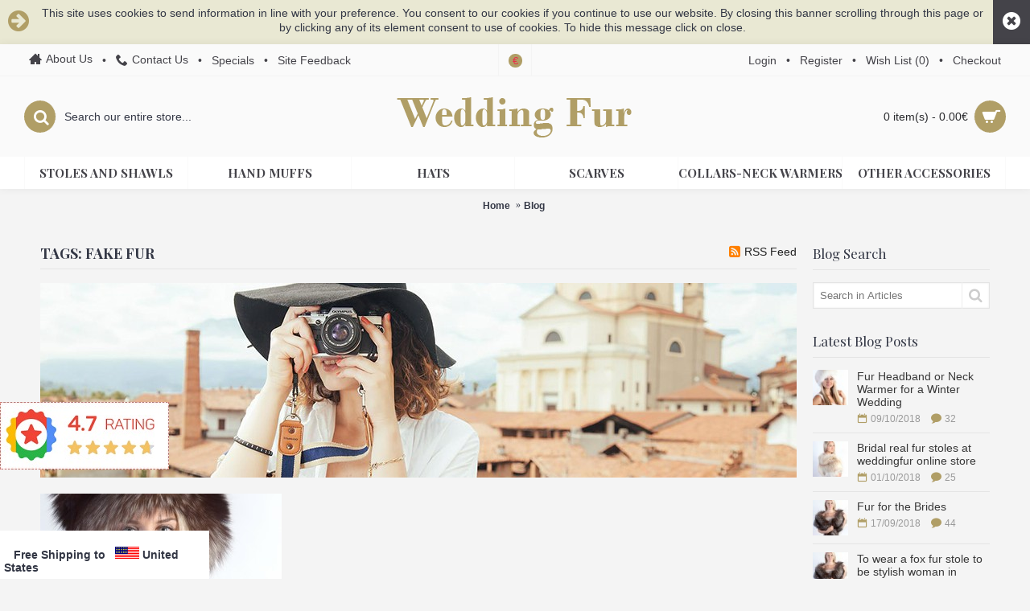

--- FILE ---
content_type: text/html; charset=utf-8
request_url: https://weddingfur.com/blog?journal_blog_tag=fake%20fur
body_size: 9746
content:
<!DOCTYPE html>
<html dir="ltr" lang="en" class="webkit chrome chrome131 mac journal-desktop is-guest skin-4 responsive-layout header-center header-center-sticky backface product-grid-second-image product-list-second-image journal-blog-page layout-15 route-journal2-blog oc2 one-column side-blocks-active" data-j2v="2.7.1">
<head>
<meta charset="UTF-8" />
<meta name="viewport" content="width=device-width, initial-scale=1, minimum-scale=1, maximum-scale=1, user-scalable=no">
<meta name="format-detection" content="telephone=no">
<!--[if IE]><meta http-equiv="X-UA-Compatible" content="IE=Edge,chrome=1"/><![endif]-->
<!--[if lt IE 9]><script src="//ie7-js.googlecode.com/svn/version/2.1(beta4)/IE9.js"></script><![endif]-->
<title>Blog</title>
<base href="https://weddingfur.com/" />
<meta name="title" content="Blog | Weddingfur.com" />
<meta name="description" content="Weddingfur.com  online shop offers the best selection of wedding fur accessories. On our website you can find a blog page about winter weddings fur and bridal real fur accessories." />
<meta name="keywords" content="blog about winter weddings and bridal fur accessories" />
<meta property="og:title" content="Wedding Fur" />
<meta property="og:site_name" content="Wedding Fur" />
<meta property="og:url" content="https://weddingfur.com/blog?journal_blog_tag=fake%20fur" />
<meta property="og:description" content="Real Fur Accessories at Weddingfur.com. Luxury Fur Accessories for Winter Wedding.  Bridal Fur Shawls &amp; Stoles, Handmade Fur Hats &amp; Scarves, Stylish Fur Collars &amp; Headbands, Hand Muffs &amp; Bags...." />
<meta property="og:type" content="website" />
<meta property="og:image" content="https://weddingfur.com/image/cache/logo2-600x315.png" />
<meta property="og:image:width" content="600" />
<meta property="og:image:height" content="315" />
<meta property="twitter:card" content="summary" />
<meta property="twitter:title" content="Wedding Fur" />
<meta property="twitter:description" content="Real Fur Accessories at Weddingfur.com. Luxury Fur Accessories for Winter Wedding.  Bridal Fur Shawls &amp; Stoles, Handmade Fur Hats &amp; Scarves, Stylish Fur Collars &amp; Headbands, Hand Muffs &amp; Bags...." />
<meta property="twitter:image" content="https://weddingfur.com/image/cache/logo2-200x200.png" />
<meta property="twitter:image:width" content="200" />
<meta property="twitter:image:height" content="200" />
<link rel="alternate" type="application/rss+xml" title="RSS" href="https://weddingfur.com/index.php?route=journal2/blog/feed" />
<link href="https://weddingfur.com/image/ICON WEDDINGFUR.png" rel="icon" />
<link rel="stylesheet" href="//fonts.googleapis.com/css?family=Playfair+Display:regular,700%7CAbril+Fatface:regular%7CRoboto+Slab:regular&amp;subset=latin"/>
<link rel="stylesheet" href="https://weddingfur.com/catalog/view/theme/journal2/css/j-strap.css?j2v=2.7.1"/>
<link rel="stylesheet" href="https://weddingfur.com/catalog/view/javascript/font-awesome/css/font-awesome.min.css?j2v=2.7.1"/>
<link rel="stylesheet" href="https://weddingfur.com/catalog/view/theme/journal2/lib/jquery.ui/jquery-ui-slider.min.css?j2v=2.7.1"/>
<link rel="stylesheet" href="https://weddingfur.com/catalog/view/theme/journal2/lib/owl-carousel/owl.carousel.css?j2v=2.7.1"/>
<link rel="stylesheet" href="https://weddingfur.com/catalog/view/theme/journal2/lib/owl-carousel/owl.transitions.css?j2v=2.7.1"/>
<link rel="stylesheet" href="https://weddingfur.com/catalog/view/theme/journal2/lib/magnific-popup/magnific-popup.css?j2v=2.7.1"/>
<link rel="stylesheet" href="https://weddingfur.com/catalog/view/theme/default/stylesheet/cinewsletter.css?j2v=2.7.1"/>
<link rel="stylesheet" href="https://weddingfur.com/catalog/view/theme/journal2/css/hint.min.css?j2v=2.7.1"/>
<link rel="stylesheet" href="https://weddingfur.com/catalog/view/theme/journal2/css/journal.css?j2v=2.7.1"/>
<link rel="stylesheet" href="https://weddingfur.com/catalog/view/theme/journal2/css/features.css?j2v=2.7.1"/>
<link rel="stylesheet" href="https://weddingfur.com/catalog/view/theme/journal2/css/header.css?j2v=2.7.1"/>
<link rel="stylesheet" href="https://weddingfur.com/catalog/view/theme/journal2/css/module.css?j2v=2.7.1"/>
<link rel="stylesheet" href="https://weddingfur.com/catalog/view/theme/journal2/css/pages.css?j2v=2.7.1"/>
<link rel="stylesheet" href="https://weddingfur.com/catalog/view/theme/journal2/css/account.css?j2v=2.7.1"/>
<link rel="stylesheet" href="https://weddingfur.com/catalog/view/theme/journal2/css/blog-manager.css?j2v=2.7.1"/>
<link rel="stylesheet" href="https://weddingfur.com/catalog/view/theme/journal2/css/side-column.css?j2v=2.7.1"/>
<link rel="stylesheet" href="https://weddingfur.com/catalog/view/theme/journal2/css/product.css?j2v=2.7.1"/>
<link rel="stylesheet" href="https://weddingfur.com/catalog/view/theme/journal2/css/category.css?j2v=2.7.1"/>
<link rel="stylesheet" href="https://weddingfur.com/catalog/view/theme/journal2/css/footer.css?j2v=2.7.1"/>
<link rel="stylesheet" href="https://weddingfur.com/catalog/view/theme/journal2/css/icons.css?j2v=2.7.1"/>
<link rel="stylesheet" href="https://weddingfur.com/catalog/view/theme/journal2/css/responsive.css?j2v=2.7.1"/>
<link rel="stylesheet" href="index.php?route=journal2/assets/css&amp;j2v=2.7.1" />
<script type="text/javascript" src="https://weddingfur.com/catalog/view/javascript/jquery/jquery-2.1.1.min.js?j2v=2.7.1"></script>
<script type="text/javascript" src="https://weddingfur.com/catalog/view/javascript/bootstrap/js/bootstrap.min.js?j2v=2.7.1"></script>
<script type="text/javascript" src="https://weddingfur.com/catalog/view/theme/journal2/lib/jquery/jquery-migrate-1.2.1.min.js?j2v=2.7.1"></script>
<script type="text/javascript" src="https://weddingfur.com/catalog/view/theme/journal2/lib/jquery.ui/jquery-ui-slider.min.js?j2v=2.7.1"></script>
<script type="text/javascript" src="https://weddingfur.com/catalog/view/javascript/common.js?j2v=2.7.1"></script>
<script type="text/javascript" src="https://weddingfur.com/catalog/view/javascript/jquery/jquery.total-storage.min.js?j2v=2.7.1"></script>
<script type="text/javascript" src="https://weddingfur.com/catalog/view/theme/journal2/lib/jquery.tabs/tabs.js?j2v=2.7.1"></script>
<script type="text/javascript" src="https://weddingfur.com/catalog/view/theme/journal2/lib/owl-carousel/owl.carousel.js?j2v=2.7.1"></script>
<script type="text/javascript" src="https://weddingfur.com/catalog/view/theme/journal2/lib/magnific-popup/jquery.magnific-popup.min.js?j2v=2.7.1"></script>
<script type="text/javascript" src="https://weddingfur.com/catalog/view/theme/journal2/lib/actual/jquery.actual.min.js?j2v=2.7.1"></script>
<script type="text/javascript" src="https://weddingfur.com/catalog/view/theme/journal2/lib/countdown/jquery.countdown.js?j2v=2.7.1"></script>
<script type="text/javascript" src="https://weddingfur.com/catalog/view/theme/journal2/lib/image-zoom/jquery.imagezoom.min.js?j2v=2.7.1"></script>
<script type="text/javascript" src="https://weddingfur.com/catalog/view/theme/journal2/lib/lazy/jquery.lazy.1.6.min.js?j2v=2.7.1"></script>
<script type="text/javascript" src="https://weddingfur.com/catalog/view/theme/journal2/lib/jqueryc/jqueryc.js?j2v=2.7.1"></script>
<script type="text/javascript" src="https://weddingfur.com/catalog/view/theme/journal2/js/journal.js?j2v=2.7.1"></script>
<!--[if (gte IE 6)&(lte IE 8)]><script src="catalog/view/theme/journal2/lib/selectivizr/selectivizr.min.js"></script><![endif]-->
<script>
  (function(i,s,o,g,r,a,m){i['GoogleAnalyticsObject']=r;i[r]=i[r]||function(){
  (i[r].q=i[r].q||[]).push(arguments)},i[r].l=1*new Date();a=s.createElement(o),
  m=s.getElementsByTagName(o)[0];a.async=1;a.src=g;m.parentNode.insertBefore(a,m)
  })(window,document,'script','https://www.google-analytics.com/analytics.js','ga');

  ga('create', 'UA-81246496-1', 'auto');
  ga('send', 'pageview');

</script>
 

<!--Start of Tawk.to Script-->
<script type="text/javascript">
var Tawk_API=Tawk_API||{}, Tawk_LoadStart=new Date();
(function(){
var s1=document.createElement("script"),s0=document.getElementsByTagName("script")[0];
s1.async=true;
s1.src='https://embed.tawk.to/5d40872be5ae967ef80d8e7f/default';
s1.charset='UTF-8';
s1.setAttribute('crossorigin','*');
s0.parentNode.insertBefore(s1,s0);
})();
</script>
<!--End of Tawk.to Script--><script>
        Journal.COUNTDOWN = {
        DAYS    : "Days",
        HOURS   : "Hours",
        MINUTES : "Min",
        SECONDS : "Sec"
    };
        Journal.NOTIFICATION_BUTTONS = '<div class="notification-buttons"><a class="button notification-cart" href="https://weddingfur.com/index.php?route=checkout/cart">View Cart</a><a class="button notification-checkout" href="https://weddingfur.com/checkout">Checkout</a></div>';
</script>

			<link rel="stylesheet" href="catalog/view/javascript/jquery.cluetip.css" type="text/css" />
			<script src="catalog/view/javascript/jquery.cluetip.js" type="text/javascript"></script>
			
			<script type="text/javascript">
				$(document).ready(function() {
				$('a.title').cluetip({splitTitle: '|'});
				  $('ol.rounded a:eq(0)').cluetip({splitTitle: '|', dropShadow: false, cluetipClass: 'rounded', showtitle: false});
				  $('ol.rounded a:eq(1)').cluetip({cluetipClass: 'rounded', dropShadow: false, showtitle: false, positionBy: 'mouse'});
				  $('ol.rounded a:eq(2)').cluetip({cluetipClass: 'rounded', dropShadow: false, showtitle: false, positionBy: 'bottomTop', topOffset: 70});
				  $('ol.rounded a:eq(3)').cluetip({cluetipClass: 'rounded', dropShadow: false, sticky: true, ajaxCache: false, arrows: true});
				  $('ol.rounded a:eq(4)').cluetip({cluetipClass: 'rounded', dropShadow: false});  
				});
			</script>
			
</head>
<body>

		
<div style="position:fixed;background-color:white;bottom: 0px;z-index:111;left: 0;width: 250px; height: 20px; padding: 20px 5px;opacity:1;">
<b>&nbsp;&nbsp; Free Shipping to &nbsp;&nbsp;<img src=track/flags/US.gif width=30 height=15>&nbsp;United States&nbsp;&nbsp;</b> </div>
			
<!--[if lt IE 9]>
<div class="old-browser">You are using an old browser. Please <a href="https://windows.microsoft.com/en-us/internet-explorer/download-ie">upgrade to a newer version</a> or <a href="https://browsehappy.com/">try a different browser</a>.</div>
<![endif]-->
<div class="header-notice center-notice  floated-icon fullwidth-notice" id="journal-header-notice-511022454" style="background-color: rgb(233, 232, 211)">
        <i style="margin-right: 5px; color: rgb(176, 158, 102); font-size: 30px" data-icon="&#xe094;"></i>    
    <span class="notice-text">This site uses cookies to send information in line with your preference. You consent to our cookies if you continue to use our website. By closing this banner scrolling through this page or by clicking any of its element consent to use of cookies. To hide this message click on close.</span>

    
        <button class="close-notice button x-icon"></button>
    
    <script>
        $('#journal-header-notice-511022454 .close-notice').click(function () {
            $('#journal-header-notice-511022454').slideUp();
                        $.cookie('header_notice-sjrkbbakyb9', true, {
                expires: 365
            });
                    });

            </script>
</div><header class="journal-header-center nolang">

    <div class="journal-top-header j-min z-1"></div>
    <div class="journal-menu-bg j-min z-0"> </div>
    <div class="journal-center-bg j-100 z-0"> </div>

    <div id="header" class="journal-header row z-2">

        <div class="journal-links j-min xs-100 sm-100 md-45 lg-45 xl-45">
            <div class="links j-min">
                <a href="https://weddingfur.com/about_us"  class="text-only"><i style="margin-right: 5px; font-size: 16px" data-icon="&#xe14f;"></i><span class="top-menu-link">About Us</span></a>
<span  class="no-link">&bull;</span>
<a href="https://weddingfur.com/contact"  class="text-only"><i style="margin-right: 5px; font-size: 15px" data-icon="&#xe6a3;"></i><span class="top-menu-link">Contact Us</span></a>
<span  class="no-link">&bull;</span>
<a href="https://weddingfur.com/special" ><span class="top-menu-link">Specials</span></a>
<span  class="no-link">&bull;</span>
<a href="javascript:Journal.openPopup('235')" ><span class="top-menu-link">Site Feedback</span></a>            </div>
        </div>

        <div class="journal-currency j-min xs-5 sm-5 md-10 lg-10 xl-10">
            <form action="https://weddingfur.com/index.php?route=common/currency/currency" method="post" enctype="multipart/form-data">
    <div id="currency">
        <div class="btn-group">
            <button class="dropdown-toggle" type="button" data-hover="dropdown">
                <span class='currency-symbol'>€</span> <span class="caret"></span>
            </button>
            <ul class="dropdown-menu">
                                                                                    <li><a onclick="$(this).closest('form').find('input[name=\'code\']').val('GBP'); $(this).closest('form').submit();">£</a></li>
                                                                                                                                                                                                        <li><a onclick="$(this).closest('form').find('input[name=\'code\']').val('EUR'); $(this).closest('form').submit();">€</a></li>
                                                                                                                                                                                                        <li><a onclick="$(this).closest('form').find('input[name=\'code\']').val('USD'); $(this).closest('form').submit();">$</a></li>
                                                                                                                                                </ul>
        </div>
        <input type="hidden" name="code" value="" />
        <input type="hidden" name="redirect" value="https://weddingfur.com/blog?journal_blog_tag=fake%20fur" />
    </div>
</form>
        </div>

        <div class="journal-secondary j-min xs-100 sm-100 md-45 lg-45 xl-45">
            <div class="links j-min">
                <a href="https://weddingfur.com/login" ><span class="top-menu-link">Login</span></a>
<span  class="no-link">&bull;</span>
<a href="https://weddingfur.com/register" ><span class="top-menu-link">Register</span></a>
<span  class="no-link">&bull;</span>
<a href="https://weddingfur.com/wishlist"  class="wishlist-total"><span class="top-menu-link">Wish List (<span class="product-count">0</span>)</span></a>
<span  class="no-link">&bull;</span>
<a href="https://weddingfur.com/checkout" ><span class="top-menu-link">Checkout</span></a>            </div>
        </div>

                <div class="journal-search j-min xs-100 sm-50 md-30 lg-25 xl-25">
                        <div id="search" class="input-group j-min">
  <input type="text" name="search" value="" placeholder="Search our entire store..." autocomplete="off" class="form-control input-lg" />
  <div class="button-search"><button type="button"><i></i></button></div>
</div>                    </div>
        <div class="journal-logo j-100 xs-100 sm-100 md-40 lg-50 xl-50">
                        <div id="logo">
                <a href="https://weddingfur.com/">
                    <img src="https://weddingfur.com/image/cache/logo2-300x60.png" width="300" height="60" alt="Wedding Fur" title="Wedding Fur" />                </a>
            </div>
                    </div>
        
        
        <div class="journal-cart row j-min xs-100 sm-50 md-30 lg-25 xl-25">
            <div id="cart" class="btn-group btn-block">
  <button type="button" data-toggle="dropdown" class="btn btn-inverse btn-block btn-lg dropdown-toggle heading"><a><span id="cart-total" data-loading-text="Loading...&nbsp;&nbsp;">0 item(s) - 0.00€</span> <i></i></a></button>
  <div class="content">
    <ul class="cart-wrapper">
        <li>
      <p class="text-center empty">Your shopping cart is empty!</p>
    </li>
        </ul>
  </div>
</div>
        </div>

        <div class="journal-menu j-min xs-100 sm-100 md-100 lg-100 xl-100">
            <div class="mobile-trigger">MENU</div>
<ul class="super-menu mobile-menu menu-table" style="table-layout: fixed">
        <li class="mega-menu-categories ">
                <a href="https://weddingfur.com/real-fur-shawls-and-stoles" ><span class="main-menu-text">STOLES AND SHAWLS</span></a>
                                                
        
        <span class="mobile-plus">+</span>
    </li>
        <li class="mega-menu-categories ">
                <a href="https://weddingfur.com/real-fur-hand-muffs" ><span class="main-menu-text">HAND MUFFS</span></a>
                                                
        
        <span class="mobile-plus">+</span>
    </li>
        <li class="mega-menu-categories ">
                <a href="https://weddingfur.com/real-fur-hats" ><span class="main-menu-text">HATS</span></a>
                                                
        
        <span class="mobile-plus">+</span>
    </li>
        <li class="mega-menu-categories ">
                <a href="https://weddingfur.com/real-fur-scarves" ><span class="main-menu-text">SCARVES</span></a>
                                                
        
        <span class="mobile-plus">+</span>
    </li>
        <li class="mega-menu-categories ">
                <a href="https://weddingfur.com/real-fur-collars-and-neck-warmers" ><span class="main-menu-text">COLLARS-NECK WARMERS</span></a>
                                                
        
        <span class="mobile-plus">+</span>
    </li>
        <li class="mega-menu-categories ">
                <a href="https://weddingfur.com/real-fur-accessories" ><span class="main-menu-text">OTHER ACCESSORIES</span></a>
                                                
        
        <span class="mobile-plus">+</span>
    </li>
    </ul>        </div>
                <script>
            if($(window).width() < 760){
            $('.journal-header-center .journal-links').before($('.journal-header-center .journal-language'));
            $('.journal-header-center .journal-logo').after($('.journal-header-center .journal-search'));
            }
        </script>
            </div>
</header>
<div class="extended-container"><div id="container" class="container j-container">
  <ul class="breadcrumb">
        <li><a href="https://weddingfur.com/">Home</a></li>
        <li><a href="https://weddingfur.com/blog">Blog</a></li>
      </ul>
<div id="column-right" class="col-sm-3 hidden-xs side-column  ">
    <div class="box side-blog blog-search" id="journal-blog-search-1085513615">
        <div class="box-heading">Blog Search</div>
        <div class="box-post">
       <div class="box-search">
           <input type="text" value="" placeholder="Search in Articles" />
           <a class="search-btn"></a>
       </div>
    </div>
</div>
<script>Journal.blogSearch($('#journal-blog-search-1085513615'), 'https://weddingfur.com/blog?journal_blog_search=');</script>    <div class="box side-blog side-posts" id="journal-blog-side-posts-1598323626">
    <div class="box-heading">Latest Blog Posts</div>
    <div class="box-post">
            <div class="side-post">
                        <a class="side-post-image" href="https://weddingfur.com/blog/Fur-Headband-or-Neck-Warmer-for-a-Winter-Wedding"><img src="https://weddingfur.com/image/cache/WEDDINGFUR FOTO/IMG_2077 PP-55x55.JPG" alt="Fur Headband or Neck Warmer for a Winter Wedding"/></a>
                        <div class="side-post-details">
                <a class="side-post-title" href="https://weddingfur.com/blog/Fur-Headband-or-Neck-Warmer-for-a-Winter-Wedding">Fur Headband or Neck Warmer for a Winter Wedding</a>
                <div class="comment-date">
                    <span class="p-date">09/10/2018</span>
                    <span class="p-comment">32</span>
                </div>
            </div>
        </div>
        <hr/>
            <div class="side-post">
                        <a class="side-post-image" href="https://weddingfur.com/blog/bridal-real-fur-stoles-at-weddingfur-online-store"><img src="https://weddingfur.com/image/cache/WEDDINGFUR FOTO/IMG_1998P-55x55.JPG" alt="Bridal real fur stoles at weddingfur online store"/></a>
                        <div class="side-post-details">
                <a class="side-post-title" href="https://weddingfur.com/blog/bridal-real-fur-stoles-at-weddingfur-online-store">Bridal real fur stoles at weddingfur online store</a>
                <div class="comment-date">
                    <span class="p-date">01/10/2018</span>
                    <span class="p-comment">25</span>
                </div>
            </div>
        </div>
        <hr/>
            <div class="side-post">
                        <a class="side-post-image" href="https://weddingfur.com/blog/fur-for-the-brides"><img src="https://weddingfur.com/image/cache/WEDDINGFUR FOTO/IMG_2008P-55x55.JPG" alt="Fur for the Brides"/></a>
                        <div class="side-post-details">
                <a class="side-post-title" href="https://weddingfur.com/blog/fur-for-the-brides">Fur for the Brides</a>
                <div class="comment-date">
                    <span class="p-date">17/09/2018</span>
                    <span class="p-comment">44</span>
                </div>
            </div>
        </div>
        <hr/>
            <div class="side-post">
                        <a class="side-post-image" href="https://weddingfur.com/blog/to-wear-a-fox-fur-stole-to-be-stylish-woman-in-winter"><img src="https://weddingfur.com/image/cache/WEDDINGFUR FOTO/IMG_2008P-55x55.JPG" alt="To wear a fox fur stole to be stylish woman in winter"/></a>
                        <div class="side-post-details">
                <a class="side-post-title" href="https://weddingfur.com/blog/to-wear-a-fox-fur-stole-to-be-stylish-woman-in-winter">To wear a fox fur stole to be stylish woman in winter</a>
                <div class="comment-date">
                    <span class="p-date">07/09/2018</span>
                    <span class="p-comment">25</span>
                </div>
            </div>
        </div>
        <hr/>
            <div class="side-post">
                        <a class="side-post-image" href="https://weddingfur.com/blog/do-you-need-a-fashionable-real-fur-stole"><img src="https://weddingfur.com/image/cache/WEDDINGFUR FOTO NEW/REX CHINCHILLA FUR STOLE 3-55x55.jpg" alt="Do you need a fashionable real fur stole?"/></a>
                        <div class="side-post-details">
                <a class="side-post-title" href="https://weddingfur.com/blog/do-you-need-a-fashionable-real-fur-stole">Do you need a fashionable real fur stole?</a>
                <div class="comment-date">
                    <span class="p-date">25/08/2018</span>
                    <span class="p-comment">25</span>
                </div>
            </div>
        </div>
        <hr/>
        </div>
</div>
    <div class="box side-blog side-posts blog-comments" id="journal-blog-comments-674348464">
    <div class="box-heading">Latest Comments</div>
    <div class="box-comment box-post">
            </div>
</div>    <div class="box side-blog side-posts side-blog-tags" id="journal-blog-tags-39428498">
    <div class="box-heading">Article Tags</div>
    <div class="box-tag box-post">
        <div>
                        <a href="https://weddingfur.com/blog?journal_blog_tag=fur%20shawls">fur shawls</a>
                        <a href="https://weddingfur.com/blog?journal_blog_tag=winter%20wedding%20fur">winter wedding fur</a>
                        <a href="https://weddingfur.com/blog?journal_blog_tag=wedding%20fur%20accessories">wedding fur accessories</a>
                        <a href="https://weddingfur.com/blog?journal_blog_tag=white%20fur%20accessories">white fur accessories</a>
                        <a href="https://weddingfur.com/blog?journal_blog_tag=fur%20stoles">fur stoles</a>
                        <a href="https://weddingfur.com/blog?journal_blog_tag=fox%20fur%20stole">fox fur stole</a>
                        <a href="https://weddingfur.com/blog?journal_blog_tag=rex%20white%20fur">rex white fur</a>
                        <a href="https://weddingfur.com/blog?journal_blog_tag=fur%20stole">fur stole</a>
                        <a href="https://weddingfur.com/blog?journal_blog_tag=fur%20shawl">fur shawl</a>
                        <a href="https://weddingfur.com/blog?journal_blog_tag=bridal%20fur%20hats">bridal fur hats</a>
                        <a href="https://weddingfur.com/blog?journal_blog_tag=fur%20types">fur types</a>
                        <a href="https://weddingfur.com/blog?journal_blog_tag=real%20fur">real fur</a>
                        <a href="https://weddingfur.com/blog?journal_blog_tag=fake%20fur">fake fur</a>
                        <a href="https://weddingfur.com/blog?journal_blog_tag=winter%20wedding%20wrap%20ideas">winter wedding wrap ideas</a>
                        <a href="https://weddingfur.com/blog?journal_blog_tag=wedding%20fur%20stoles%20and%20shawls">wedding fur stoles and shawls</a>
                        <a href="https://weddingfur.com/blog?journal_blog_tag=bridal%20real%20fur%20stoles">bridal real fur stoles</a>
                        <a href="https://weddingfur.com/blog?journal_blog_tag=real%20fur%20stoles">real fur stoles</a>
                        <a href="https://weddingfur.com/blog?journal_blog_tag=real%20fur%20shawls">real fur shawls</a>
                        <a href="https://weddingfur.com/blog?journal_blog_tag=real%20fur%20stoles.">real fur stoles.</a>
                        <a href="https://weddingfur.com/blog?journal_blog_tag=real%20fur%20accessories">real fur accessories</a>
                    </div>
    </div>
</div>    <div class="box side-blog blog-category" id="journal-blog-categories-1930477027">
    <div class="box-heading">Blog Categories</div>
    <div class="box-category box-post">
        <ul>
                        <li>
                <a href="https://weddingfur.com/blog/wedding-real-white-fur-accessories">Wedding white fur accessories</a>
            </li>
                        <li>
                <a href="https://weddingfur.com/blog/wedding-fur-accessories">Wedding fur accessories</a>
            </li>
                        <li>
                <a href="https://weddingfur.com/blog/bridal-real-fur-stoles">Bridal real fur stoles</a>
            </li>
                        <li>
                <a href="https://weddingfur.com/blog/wedding-real-white-fur-shawls-and-stoles">Wedding Fur Shalws & Stoles</a>
            </li>
                    </ul>
    </div>
</div>  </div>
<div id="content">
    <h1 class="heading-title">Tags: fake fur</h1><div style="max-width: 940px; max-height:242.70491803279px " class="nav-on-hover journal-simple-slider box ">
    <div id="journal-simple-slider-1984054634">
                                                        <div class="item">
                        <img width="940" height="242.70491803279" class="lazyOwl" data-src="https://weddingfur.com/image/cache/data/journal2/blog/blog-4-940x242.70491803279.jpg" alt=""/>
                    </div>
                                        </div>
    <script>
        (function () {
            var opts = $.parseJSON('{"slideSpeed":1000,"stopOnHover":true,"lazyLoad":true,"touchDrag":false,"navigation":false,"pagination":true,"transitionStyle":"fade","autoPlay":false}');
            opts.singleItem = true;
            opts.navigationText = false;
            jQuery('#journal-simple-slider-1984054634').owlCarousel(opts);
        })();
    </script>
</div>

        <a class="journal-blog-feed" href="https://weddingfur.com/index.php?route=journal2/blog/feed" target="_blank"><span class="feed-text">RSS Feed</span></a>
                <div class="posts main-posts blog-grid-view">
                <div class="xs-100 sm-50 md-50 lg-33 xl-33">
            <div class="post-wrapper">
                                <a class="post-image" href="https://weddingfur.com/blog/how-do-you-know-whats-true-and-whats-fake"><img src="https://weddingfur.com/image/cache/WEDDINGFUR FOTO/IMG_2100 PP-300x200.JPG" alt="How do you know what‘s true and what‘s fake?"/></a>
                                <div class="post-item-details">
                    <h2><a href="https://weddingfur.com/blog/how-do-you-know-whats-true-and-whats-fake">How do you know what‘s true and what‘s fake?</a></h2>
                    <div class="comment-date">
                        <span class="p-author">violeta</span>
                        <span class="p-date">24/07/2016</span>
                        <span class="p-comment">0</span>
                    </div>
                    <div class="post-text"><span>Here, we will touch upon some "technical stuff“. Vogue is a constant merry-go-round, but the need for quality remains unchanged. It is too bad you can...</span></div>
                    <a class="post-view-more button" href="https://weddingfur.com/blog/how-do-you-know-whats-true-and-whats-fake"><i class="post-button-left-icon"></i>Read More<i class="post-button-right-icon"></i></a>
                </div>
            </div>
        </div>
            </div>
            </div>
<script>
    Journal.equalHeight($(".posts .post-wrapper"), '.post-item-details h2 a');
    Journal.equalHeight($(".posts .post-wrapper"), '.post-text span');
</script>
</div>
</div>

			
<!--
* Ci Newsletter Starts
-->
<div class="footer-newsletter" id="footer-newsletter">
  <div id="container" class="container j-container">
    <div class="row">
      <div class="col-sm-12 text-center"> 
                <h3>Subscribe to our newsletter and get discount</h3>
                        <p class="text-center"><p>Stay up to date with news and promotions by signing up for our newsletter<br></p></p>
              </div>
    </div>
    <div class="row">
            <div class="col-sm-6 col-sm-offset-3 email-field">
        <div class="input-group">
          <input type="text" name="email" value="" class="form-control" placeholder="Enter your email address to subscribe" />
          <span class="input-group-btn">
            <button type="button" class="btn btn-success button" id="btn_footer_subscribe">Subscribe Us</button>
          </span>
        </div>
        <div class="notify"></div>
      </div>
    </div>
    
  </div>
<script type="text/javascript"><!--
$('#footer-newsletter #btn_footer_subscribe').click(function() {
  $.ajax({
    url: 'index.php?route=newsletter/footer/addSubscriber',
    dataType: 'json',
    data: $('#footer-newsletter input[name="name"], #footer-newsletter input[name="email"]'),
    type: 'post',
    beforeSend: function() {
      $('#footer-newsletter #btn_footer_subscribe').button('loading');
    },
    complete: function() {
      $('#footer-newsletter #btn_footer_subscribe').button('reset');
    },
    success: function(json) {
      $('#footer-newsletter .text-danger, #footer-newsletter .text-success, #footer-newsletter .alert').remove();

      if(json['warning']) {
        $('#footer-newsletter .notify').html('<div class="text-danger txt-danger"><i class="fa fa-exclamation-circle"></i> '+ json['warning'] +'<button type="button" class="close" onclick="$(\'.txt-danger\').remove();"> &times; </button></div>');
      }

      if(json['success']) {
        $('#footer-newsletter input[name="name"], #footer-newsletter input[name="email"]').val('');
        
        $('#footer-newsletter .notify').html('<div class="text-success txt-success"><i class="fa fa-check"></i> '+ json['success'] +'<button type="button" class="close" onclick="$(\'.txt-success\').remove();"> &times; </button></div>');
      }
    }
  });
});
//--></script>
<style>
.footer-newsletter {
    background: #262426;
  
    color: #ebebeb;
  }
</style>
</div><style>#container{background-color: inherit;}
#footer-newsletter button{background-color: rgb(176, 158, 102);}</style><!--
* Ci Newsletter Ends
-->
			
<footer class="boxed-footer">
    <div id="footer">
        <div class="row columns " style="background-repeat: repeat; background-position: center top; background-attachment: scroll">
        <div class="column  products xs-100 sm-50 md-50 lg-25 xl-25 ">
                <h3>Latest Products</h3>
                                <div class="product-grid-item xs-100 sm-50 md-50 lg-33 xl-25 display-icon block-button">
            <div class="product-wrapper">
                                <div class="image">
                    <a href="https://weddingfur.com/genuine-black-mink-fur-stole">
                        <img class="lazy" width="35" height="35" src="https://weddingfur.com/image/cache/data/journal2/transparent-35x35.png" data-src="https://weddingfur.com/image/cache/2 VISONI NERO 2025/_MG_0993-35x35.jpg" title="Black mink fur stole" alt="Black mink fur stole" />
                    </a>
                </div>
                                <div class="product-details">
                    <div class="name"><a href="https://weddingfur.com/genuine-black-mink-fur-stole">Black mink fur stole</a></div>
                                        <div class="price">
                                                <span class="price-old">1,190.00€</span> <span class="price-new">699.00€</span>
                                            </div>
                                                            <div class="rating">
                                                                        <span class="fa fa-stack"><i class="fa fa-star fa-stack-2x"></i><i class="fa fa-star-o fa-stack-2x"></i></span>
                                                                                                <span class="fa fa-stack"><i class="fa fa-star fa-stack-2x"></i><i class="fa fa-star-o fa-stack-2x"></i></span>
                                                                                                <span class="fa fa-stack"><i class="fa fa-star fa-stack-2x"></i><i class="fa fa-star-o fa-stack-2x"></i></span>
                                                                                                <span class="fa fa-stack"><i class="fa fa-star fa-stack-2x"></i><i class="fa fa-star-o fa-stack-2x"></i></span>
                                                                                                <span class="fa fa-stack"><i class="fa fa-star fa-stack-2x"></i><i class="fa fa-star-o fa-stack-2x"></i></span>
                                                                    </div>
                                    </div>
            </div>
        </div>
                <div class="product-grid-item xs-100 sm-50 md-50 lg-33 xl-25 display-icon block-button">
            <div class="product-wrapper">
                                <div class="image">
                    <a href="https://weddingfur.com/black-and-white-mink-fur-scarf">
                        <img class="lazy" width="35" height="35" src="https://weddingfur.com/image/cache/data/journal2/transparent-35x35.png" data-src="https://weddingfur.com/image/cache/2 VISONI NERO 2025/_MG_1004-35x35.jpg" title="Black and white mink fur scarf" alt="Black and white mink fur scarf" />
                    </a>
                </div>
                                <div class="product-details">
                    <div class="name"><a href="https://weddingfur.com/black-and-white-mink-fur-scarf">Black and white mink fur scarf</a></div>
                                        <div class="price">
                                                <span class="price-old">699.00€</span> <span class="price-new">249.00€</span>
                                            </div>
                                                            <div class="rating">
                                                                        <span class="fa fa-stack"><i class="fa fa-star fa-stack-2x"></i><i class="fa fa-star-o fa-stack-2x"></i></span>
                                                                                                <span class="fa fa-stack"><i class="fa fa-star fa-stack-2x"></i><i class="fa fa-star-o fa-stack-2x"></i></span>
                                                                                                <span class="fa fa-stack"><i class="fa fa-star fa-stack-2x"></i><i class="fa fa-star-o fa-stack-2x"></i></span>
                                                                                                <span class="fa fa-stack"><i class="fa fa-star fa-stack-2x"></i><i class="fa fa-star-o fa-stack-2x"></i></span>
                                                                                                <span class="fa fa-stack"><i class="fa fa-star fa-stack-2x"></i><i class="fa fa-star-o fa-stack-2x"></i></span>
                                                                    </div>
                                    </div>
            </div>
        </div>
                <div class="product-grid-item xs-100 sm-50 md-50 lg-33 xl-25 display-icon block-button">
            <div class="product-wrapper">
                                <div class="image">
                    <a href="https://weddingfur.com/natural-grey-fox-fur-collar-neck-warmer">
                        <img class="lazy" width="35" height="35" src="https://weddingfur.com/image/cache/data/journal2/transparent-35x35.png" data-src="https://weddingfur.com/image/cache/3 LARGE FOX COLLARS-NECK WARMER/IMG_1500-35x35.jpg" title="Grey fox fur collar – neck warmer" alt="Grey fox fur collar – neck warmer" />
                    </a>
                </div>
                                <div class="product-details">
                    <div class="name"><a href="https://weddingfur.com/natural-grey-fox-fur-collar-neck-warmer">Grey fox fur collar – neck warmer</a></div>
                                        <div class="price">
                                                <span class="price-old">499.00€</span> <span class="price-new">399.00€</span>
                                            </div>
                                                            <div class="rating">
                                                                        <span class="fa fa-stack"><i class="fa fa-star fa-stack-2x"></i><i class="fa fa-star-o fa-stack-2x"></i></span>
                                                                                                <span class="fa fa-stack"><i class="fa fa-star fa-stack-2x"></i><i class="fa fa-star-o fa-stack-2x"></i></span>
                                                                                                <span class="fa fa-stack"><i class="fa fa-star fa-stack-2x"></i><i class="fa fa-star-o fa-stack-2x"></i></span>
                                                                                                <span class="fa fa-stack"><i class="fa fa-star fa-stack-2x"></i><i class="fa fa-star-o fa-stack-2x"></i></span>
                                                                                                <span class="fa fa-stack"><i class="fa fa-star fa-stack-2x"></i><i class="fa fa-star-o fa-stack-2x"></i></span>
                                                                    </div>
                                    </div>
            </div>
        </div>
                <div class="product-grid-item xs-100 sm-50 md-50 lg-33 xl-25 display-icon block-button">
            <div class="product-wrapper">
                                <div class="image">
                    <a href="https://weddingfur.com/natural-silver-fox-fur-collar-neck-warmer-large">
                        <img class="lazy" width="35" height="35" src="https://weddingfur.com/image/cache/data/journal2/transparent-35x35.png" data-src="https://weddingfur.com/image/cache/3 LARGE FOX COLLARS-NECK WARMER/IMG_1491-35x35.jpg" title="Silver fox fur collar - neck warmer" alt="Silver fox fur collar - neck warmer" />
                    </a>
                </div>
                                <div class="product-details">
                    <div class="name"><a href="https://weddingfur.com/natural-silver-fox-fur-collar-neck-warmer-large">Silver fox fur collar - neck warmer</a></div>
                                        <div class="price">
                                                <span class="price-old">499.00€</span> <span class="price-new">299.00€</span>
                                            </div>
                                                            <div class="rating">
                                                                        <span class="fa fa-stack"><i class="fa fa-star fa-stack-2x"></i><i class="fa fa-star-o fa-stack-2x"></i></span>
                                                                                                <span class="fa fa-stack"><i class="fa fa-star fa-stack-2x"></i><i class="fa fa-star-o fa-stack-2x"></i></span>
                                                                                                <span class="fa fa-stack"><i class="fa fa-star fa-stack-2x"></i><i class="fa fa-star-o fa-stack-2x"></i></span>
                                                                                                <span class="fa fa-stack"><i class="fa fa-star fa-stack-2x"></i><i class="fa fa-star-o fa-stack-2x"></i></span>
                                                                                                <span class="fa fa-stack"><i class="fa fa-star fa-stack-2x"></i><i class="fa fa-star-o fa-stack-2x"></i></span>
                                                                    </div>
                                    </div>
            </div>
        </div>
                    </div>
        <div class="column  products xs-100 sm-50 md-50 lg-25 xl-25 ">
                <h3>Special Offers</h3>
                                <div class="product-grid-item xs-100 sm-50 md-50 lg-33 xl-25 display-icon block-button">
            <div class="product-wrapper">
                                <div class="image">
                    <a href="https://weddingfur.com/arctic-fire-fox-fur-stole">
                        <img class="lazy" width="35" height="35" src="https://weddingfur.com/image/cache/data/journal2/transparent-35x35.png" data-src="https://weddingfur.com/image/cache/IMG_1996P-35x35.JPG" title="Arctic Fire  Fox Fur Stole" alt="Arctic Fire  Fox Fur Stole" />
                    </a>
                </div>
                                <div class="product-details">
                    <div class="name"><a href="https://weddingfur.com/arctic-fire-fox-fur-stole">Arctic Fire  Fox Fur Stole</a></div>
                                        <div class="price">
                                                <span class="price-old">999.00€</span> <span class="price-new">799.00€</span>
                                            </div>
                                                            <div class="rating">
                                                                        <span class="fa fa-stack"><i class="fa fa-star fa-stack-2x"></i><i class="fa fa-star-o fa-stack-2x"></i></span>
                                                                                                <span class="fa fa-stack"><i class="fa fa-star fa-stack-2x"></i><i class="fa fa-star-o fa-stack-2x"></i></span>
                                                                                                <span class="fa fa-stack"><i class="fa fa-star fa-stack-2x"></i><i class="fa fa-star-o fa-stack-2x"></i></span>
                                                                                                <span class="fa fa-stack"><i class="fa fa-star fa-stack-2x"></i><i class="fa fa-star-o fa-stack-2x"></i></span>
                                                                                                <span class="fa fa-stack"><i class="fa fa-star fa-stack-2x"></i><i class="fa fa-star-o fa-stack-2x"></i></span>
                                                                    </div>
                                    </div>
            </div>
        </div>
                <div class="product-grid-item xs-100 sm-50 md-50 lg-33 xl-25 display-icon block-button">
            <div class="product-wrapper">
                                <div class="image">
                    <a href="https://weddingfur.com/black-and-white-mink-fur-scarf">
                        <img class="lazy" width="35" height="35" src="https://weddingfur.com/image/cache/data/journal2/transparent-35x35.png" data-src="https://weddingfur.com/image/cache/2 VISONI NERO 2025/_MG_1004-35x35.jpg" title="Black and white mink fur scarf" alt="Black and white mink fur scarf" />
                    </a>
                </div>
                                <div class="product-details">
                    <div class="name"><a href="https://weddingfur.com/black-and-white-mink-fur-scarf">Black and white mink fur scarf</a></div>
                                        <div class="price">
                                                <span class="price-old">699.00€</span> <span class="price-new">249.00€</span>
                                            </div>
                                                            <div class="rating">
                                                                        <span class="fa fa-stack"><i class="fa fa-star fa-stack-2x"></i><i class="fa fa-star-o fa-stack-2x"></i></span>
                                                                                                <span class="fa fa-stack"><i class="fa fa-star fa-stack-2x"></i><i class="fa fa-star-o fa-stack-2x"></i></span>
                                                                                                <span class="fa fa-stack"><i class="fa fa-star fa-stack-2x"></i><i class="fa fa-star-o fa-stack-2x"></i></span>
                                                                                                <span class="fa fa-stack"><i class="fa fa-star fa-stack-2x"></i><i class="fa fa-star-o fa-stack-2x"></i></span>
                                                                                                <span class="fa fa-stack"><i class="fa fa-star fa-stack-2x"></i><i class="fa fa-star-o fa-stack-2x"></i></span>
                                                                    </div>
                                    </div>
            </div>
        </div>
                <div class="product-grid-item xs-100 sm-50 md-50 lg-33 xl-25 display-icon block-button">
            <div class="product-wrapper">
                                <div class="image">
                    <a href="https://weddingfur.com/genuine-black-mink-fur-stole">
                        <img class="lazy" width="35" height="35" src="https://weddingfur.com/image/cache/data/journal2/transparent-35x35.png" data-src="https://weddingfur.com/image/cache/2 VISONI NERO 2025/_MG_0993-35x35.jpg" title="Black mink fur stole" alt="Black mink fur stole" />
                    </a>
                </div>
                                <div class="product-details">
                    <div class="name"><a href="https://weddingfur.com/genuine-black-mink-fur-stole">Black mink fur stole</a></div>
                                        <div class="price">
                                                <span class="price-old">1,190.00€</span> <span class="price-new">699.00€</span>
                                            </div>
                                                            <div class="rating">
                                                                        <span class="fa fa-stack"><i class="fa fa-star fa-stack-2x"></i><i class="fa fa-star-o fa-stack-2x"></i></span>
                                                                                                <span class="fa fa-stack"><i class="fa fa-star fa-stack-2x"></i><i class="fa fa-star-o fa-stack-2x"></i></span>
                                                                                                <span class="fa fa-stack"><i class="fa fa-star fa-stack-2x"></i><i class="fa fa-star-o fa-stack-2x"></i></span>
                                                                                                <span class="fa fa-stack"><i class="fa fa-star fa-stack-2x"></i><i class="fa fa-star-o fa-stack-2x"></i></span>
                                                                                                <span class="fa fa-stack"><i class="fa fa-star fa-stack-2x"></i><i class="fa fa-star-o fa-stack-2x"></i></span>
                                                                    </div>
                                    </div>
            </div>
        </div>
                <div class="product-grid-item xs-100 sm-50 md-50 lg-33 xl-25 display-icon block-button">
            <div class="product-wrapper">
                                <div class="image">
                    <a href="https://weddingfur.com/real-lynx-fur-stole">
                        <img class="lazy" width="35" height="35" src="https://weddingfur.com/image/cache/data/journal2/transparent-35x35.png" data-src="https://weddingfur.com/image/cache/WEDDINGFUR FOTO NEW/LYNX STOLE 1-35x35.jpg" title="Canadian Lynx Fur Stole" alt="Canadian Lynx Fur Stole" />
                    </a>
                </div>
                                <div class="product-details">
                    <div class="name"><a href="https://weddingfur.com/real-lynx-fur-stole">Canadian Lynx Fur Stole</a></div>
                                        <div class="price">
                                                <span class="price-old">1,499.00€</span> <span class="price-new">999.00€</span>
                                            </div>
                                                            <div class="rating">
                                                                        <span class="fa fa-stack"><i class="fa fa-star fa-stack-2x"></i><i class="fa fa-star-o fa-stack-2x"></i></span>
                                                                                                <span class="fa fa-stack"><i class="fa fa-star fa-stack-2x"></i><i class="fa fa-star-o fa-stack-2x"></i></span>
                                                                                                <span class="fa fa-stack"><i class="fa fa-star fa-stack-2x"></i><i class="fa fa-star-o fa-stack-2x"></i></span>
                                                                                                <span class="fa fa-stack"><i class="fa fa-star fa-stack-2x"></i><i class="fa fa-star-o fa-stack-2x"></i></span>
                                                                                                <span class="fa fa-stack"><i class="fa fa-star fa-stack-2x"></i><i class="fa fa-star-o fa-stack-2x"></i></span>
                                                                    </div>
                                    </div>
            </div>
        </div>
                    </div>
        <div class="column  posts xs-100 sm-50 md-50 lg-25 xl-25 ">
                <h3>Latest Blog Posts</h3>
                                <div class="footer-post">
                        <a class="footer-post-image" href="https://weddingfur.com/blog/Fur-Headband-or-Neck-Warmer-for-a-Winter-Wedding"><img src="https://weddingfur.com/image/cache/WEDDINGFUR FOTO/IMG_2077 PP-35x35.JPG" alt="Fur Headband or Neck Warmer for a Winter Wedding"/></a>
                        <div class="footer-post-details">
                <a class="footer-post-title" href="https://weddingfur.com/blog/Fur-Headband-or-Neck-Warmer-for-a-Winter-Wedding">Fur Headband or Neck Warmer for a Winter Wedding</a>
                <div class="comment-date">
                    <span class="p-date">09/10/2018</span>
                    <span class="p-comment">32</span>
                </div>
            </div>
        </div>
                <div class="footer-post">
                        <a class="footer-post-image" href="https://weddingfur.com/blog/bridal-real-fur-stoles-at-weddingfur-online-store"><img src="https://weddingfur.com/image/cache/WEDDINGFUR FOTO/IMG_1998P-35x35.JPG" alt="Bridal real fur stoles at weddingfur online store"/></a>
                        <div class="footer-post-details">
                <a class="footer-post-title" href="https://weddingfur.com/blog/bridal-real-fur-stoles-at-weddingfur-online-store">Bridal real fur stoles at weddingfur online store</a>
                <div class="comment-date">
                    <span class="p-date">01/10/2018</span>
                    <span class="p-comment">25</span>
                </div>
            </div>
        </div>
                <div class="footer-post">
                        <a class="footer-post-image" href="https://weddingfur.com/blog/fur-for-the-brides"><img src="https://weddingfur.com/image/cache/WEDDINGFUR FOTO/IMG_2008P-35x35.JPG" alt="Fur for the Brides"/></a>
                        <div class="footer-post-details">
                <a class="footer-post-title" href="https://weddingfur.com/blog/fur-for-the-brides">Fur for the Brides</a>
                <div class="comment-date">
                    <span class="p-date">17/09/2018</span>
                    <span class="p-comment">44</span>
                </div>
            </div>
        </div>
                <div class="footer-post">
                        <a class="footer-post-image" href="https://weddingfur.com/blog/to-wear-a-fox-fur-stole-to-be-stylish-woman-in-winter"><img src="https://weddingfur.com/image/cache/WEDDINGFUR FOTO/IMG_2008P-35x35.JPG" alt="To wear a fox fur stole to be stylish woman in winter"/></a>
                        <div class="footer-post-details">
                <a class="footer-post-title" href="https://weddingfur.com/blog/to-wear-a-fox-fur-stole-to-be-stylish-woman-in-winter">To wear a fox fur stole to be stylish woman in winter</a>
                <div class="comment-date">
                    <span class="p-date">07/09/2018</span>
                    <span class="p-comment">25</span>
                </div>
            </div>
        </div>
                    </div>
        <div class="column  posts xs-100 sm-50 md-50 lg-25 xl-25 ">
                <h3>Popular Blog Posts</h3>
                                <div class="footer-post">
                        <a class="footer-post-image" href="https://weddingfur.com/blog/Fur-Headband-or-Neck-Warmer-for-a-Winter-Wedding"><img src="https://weddingfur.com/image/cache/WEDDINGFUR FOTO/IMG_2077 PP-35x35.JPG" alt="Fur Headband or Neck Warmer for a Winter Wedding"/></a>
                        <div class="footer-post-details">
                <a class="footer-post-title" href="https://weddingfur.com/blog/Fur-Headband-or-Neck-Warmer-for-a-Winter-Wedding">Fur Headband or Neck Warmer for a Winter Wedding</a>
                <div class="comment-date">
                    <span class="p-date">09/10/2018</span>
                    <span class="p-comment">32</span>
                </div>
            </div>
        </div>
                <div class="footer-post">
                        <a class="footer-post-image" href="https://weddingfur.com/blog/enjoy-your-real-fur-shawl-a-long-time"><img src="https://weddingfur.com/image/cache/WEDDINGFUR FOTO/IMG_2008P-35x35.JPG" alt="Enjoy your real fur shawl a long time"/></a>
                        <div class="footer-post-details">
                <a class="footer-post-title" href="https://weddingfur.com/blog/enjoy-your-real-fur-shawl-a-long-time">Enjoy your real fur shawl a long time</a>
                <div class="comment-date">
                    <span class="p-date">30/08/2017</span>
                    <span class="p-comment">25</span>
                </div>
            </div>
        </div>
                <div class="footer-post">
                        <a class="footer-post-image" href="https://weddingfur.com/blog/bridal-real-fur-stoles-at-weddingfur-online-store"><img src="https://weddingfur.com/image/cache/WEDDINGFUR FOTO/IMG_1998P-35x35.JPG" alt="Bridal real fur stoles at weddingfur online store"/></a>
                        <div class="footer-post-details">
                <a class="footer-post-title" href="https://weddingfur.com/blog/bridal-real-fur-stoles-at-weddingfur-online-store">Bridal real fur stoles at weddingfur online store</a>
                <div class="comment-date">
                    <span class="p-date">01/10/2018</span>
                    <span class="p-comment">25</span>
                </div>
            </div>
        </div>
                <div class="footer-post">
                        <a class="footer-post-image" href="https://weddingfur.com/blog/to-wear-a-fox-fur-stole-to-be-stylish-woman-in-winter"><img src="https://weddingfur.com/image/cache/WEDDINGFUR FOTO/IMG_2008P-35x35.JPG" alt="To wear a fox fur stole to be stylish woman in winter"/></a>
                        <div class="footer-post-details">
                <a class="footer-post-title" href="https://weddingfur.com/blog/to-wear-a-fox-fur-stole-to-be-stylish-woman-in-winter">To wear a fox fur stole to be stylish woman in winter</a>
                <div class="comment-date">
                    <span class="p-date">07/09/2018</span>
                    <span class="p-comment">25</span>
                </div>
            </div>
        </div>
                    </div>
    </div>
<div class="row contacts" style="background-repeat: repeat; background-position: center top; background-attachment: scroll">
        <div class="contacts-left">
                                <span  class="hint--top" data-hint="Pinterest"><a target="_blank" href="https://it.pinterest.com/wedding_Fur/"><i style="margin-right: 5px; font-size: 16px" data-icon="&#xe0af;"></i><span class="contacts-text"></span></a></span>
                                        <span  class="hint--top" data-hint="Facebook"><a target="_blank" href="https://www.facebook.com/weddingfuraccessories/"><i style="margin-right: 5px; color: rgb(255, 255, 255); font-size: 18px" data-icon="&#xe683;"></i><span class="contacts-text"></span></a></span>
                                        <span  class="hint--top" data-hint="Twitter"><a target="_blank" href="https://twitter.com/Wedding_Fur"><i style="margin-right: 5px; color: rgb(255, 255, 255); font-size: 18px; top: 1px" data-icon="&#xe682;"></i><span class="contacts-text"></span></a></span>
                    </div>
            <div class="contacts-right">
                                <span  ><a  href="#"><i style="margin-right: 5px; color: rgb(255, 255, 255); font-size: 22px" data-icon="&#xe6a3;"></i><span class="contacts-text">0039.3313222961</span></a></span>
                                        <span  class="hint--top" data-hint="123 Fashion Ave. NY, 10010"><a target="_blank" href="#"><i style="margin-right: 5px; color: rgb(255, 255, 255); font-size: 22px" data-icon="&#xe61a;"></i><span class="contacts-text"></span></a></span>
                    </div>
    </div>
<div class="row columns " style="background-attachment: scroll; margin-bottom: 15px">
        <div class="column  text xs-100 sm-50 md-33 lg-20 xl-20 ">
                <h3>About Us</h3>
                        <div class="column-text-wrap">
                        <p>We are an Italian enterprise with long - lived traditions in tailoring and marketing fur. It all started from a small family business almost 60 years ago. We place the highest requirements upon our work. All our accessories are made from the highest quality fur that we purchase at the Milan Fur Show, or get it imported from Scandinavia.</p>        </div>
            </div>
        <div class="column  menu xs-100 sm-50 md-33 lg-20 xl-20 ">
                <h3>Information</h3>
                        <div class="column-menu-wrap">
        <ul>
                                    <li><a href="https://weddingfur.com/about_us"><i style="margin-right: 5px; color: rgb(176, 158, 102); font-size: 14px; top: -1px" data-icon="&#xe01b;"></i>About Us</a></li>
                                                <li><a href="https://weddingfur.com/shipping"><i style="margin-right: 5px; color: rgb(176, 158, 102); font-size: 14px; top: -1px" data-icon="&#xe060;"></i>Shipping</a></li>
                                                <li><a href="https://weddingfur.com/privacy-policy"><i style="margin-right: 5px; color: rgb(176, 158, 102); font-size: 14px; top: -1px" data-icon="&#xe684;"></i>Privacy Policy</a></li>
                                                <li><a href="https://weddingfur.com/payment-mode"><i style="margin-right: 5px; color: rgb(176, 158, 102); font-size: 14px; top: -1px" data-icon="&#xe0b2;"></i>Payment Mode</a></li>
                                                <li><a href="https://weddingfur.com/sitemap"><i style="margin-right: 5px; color: rgb(176, 158, 102); font-size: 14px; top: -1px" data-icon="&#xe61a;"></i>Site Map</a></li>
                                                <li><a href="https://weddingfur.com/returns-policy"><i style="margin-right: 5px; color: rgb(176, 158, 102); font-size: 14px; top: -1px" data-icon="&#xe64c;"></i>Returns Policy</a></li>
                                                <li><a href="https://weddingfur.com/frequently-asked-questions"><i style="margin-right: 5px; color: rgb(176, 158, 102); font-size: 16px" data-icon="&#xe62a;"></i>Frequently Asked Questions</a></li>
                                </ul>
        </div>
            </div>
        <div class="column  menu xs-100 sm-50 md-33 lg-20 xl-20 ">
                <h3>Customer Support</h3>
                        <div class="column-menu-wrap">
        <ul>
                                    <li><a href="https://weddingfur.com/contact" target="_blank">Contact Us</a></li>
                                                <li><a href="https://weddingfur.com/index.php?route=account/return/add" target="_blank">Returns</a></li>
                                                <li><a href="https://weddingfur.com/index.php?route=account/order" target="_blank">Order History</a></li>
                                                <li><a href="https://weddingfur.com/hat-sizing-chart" target="_blank">Hat Sizing Chart</a></li>
                                                <li><a href="https://weddingfur.com/product-care">Product Care</a></li>
                                </ul>
        </div>
            </div>
        <div class="column  menu xs-100 sm-50 md-33 lg-20 xl-20 no-title">
                        <div class="column-menu-wrap">
        <ul>
                    </ul>
        </div>
            </div>
        <div class="column  menu xs-100 sm-50 md-33 lg-20 xl-20 no-title">
                        <div class="column-menu-wrap">
        <ul>
                    </ul>
        </div>
            </div>
    </div>    </div>
    <div class="bottom-footer fullwidth-bar">
        <div class="">
                        <div class="copyright">Copyright © 2025, Wedding Fur, All Rights Reserved.</div>
                                    <div class="payments">
                                                <img src="https://weddingfur.com/image/cache/data/journal2/transparent-356x230.png" class="lazy" data-src="https://weddingfur.com/image/cache/free-shipping-worldwide2-257x60.gif" alt="Free Shipping Worldwide" width="257" height="60" />
                                                                <img src="https://weddingfur.com/image/cache/data/journal2/transparent-356x230.png" class="lazy" data-src="https://weddingfur.com/image/cache/data/journal2/cards/visa-51x32.png" alt="Visa" width="51" height="32" />
                                                                <img src="https://weddingfur.com/image/cache/data/journal2/transparent-356x230.png" class="lazy" data-src="https://weddingfur.com/image/cache/data/journal2/cards/mc-51x32.png" alt="MasterCard" width="51" height="32" />
                                                                <img src="https://weddingfur.com/image/cache/data/journal2/transparent-356x230.png" class="lazy" data-src="https://weddingfur.com/image/cache/american express 2-280x170.jpg" alt="American Express" width="280" height="170" />
                                                                <img src="https://weddingfur.com/image/cache/data/journal2/transparent-356x230.png" class="lazy" data-src="https://weddingfur.com/image/cache/data/journal2/cards/pp-51x32.png" alt="PayPal" width="51" height="32" />
                                                                <img src="https://weddingfur.com/image/cache/data/journal2/transparent-356x230.png" class="lazy" data-src="https://weddingfur.com/image/cache/bank transfer-356x230.jpg" alt="Bank Tansfer" width="356" height="230" />
                                            </div>
                    </div>
    </div>
</footer>
<div class="scroll-top"></div>
<div id="side-block-2063369122" class="side-block-left side-block-button" style="position: fixed; top: 500px; left: 0px">
        <div class="side-block-icon" style="width: 150px; height: 60px; line-height: 60px; background-color: rgb(176, 158, 102); border-radius: 0%; border-color: rgb(176, 158, 102); right: -150px"><a href="https://weddingfur.com/reviews" target="_blank"><i><img style="margin-right: 5px; " src="image/RATING/badge 10 ridotto.jpg" alt="" title="" /></i></a></div>
        <script>$('<style>#side-block-2063369122 .side-block-icon:hover { background-color: rgb(176, 158, 102) !important; }</style>').appendTo($('head'));</script>
            </div><script type="text/javascript" src="https://weddingfur.com/catalog/view/theme/journal2/lib/swipebox/source/jquery.swipebox.js?j2v=2.7.1"></script>
<script type="text/javascript" src="https://weddingfur.com/catalog/view/theme/journal2/lib/hover-intent/jquery.hoverIntent.min.js?j2v=2.7.1"></script>
<script type="text/javascript" src="https://weddingfur.com/catalog/view/theme/journal2/lib/pnotify/jquery.pnotify.min.js?j2v=2.7.1"></script>
<script type="text/javascript" src="https://weddingfur.com/catalog/view/theme/journal2/lib/autocomplete2/jquery.autocomplete2.min.js?j2v=2.7.1"></script>
<script type="text/javascript" src="https://weddingfur.com/catalog/view/theme/journal2/lib/respond/respond.js?j2v=2.7.1"></script>
<script type="text/javascript" src="https://weddingfur.com/catalog/view/theme/journal2/lib/sticky/jquery.sticky.js?j2v=2.7.1"></script>
<script type="text/javascript" src="https://weddingfur.com/catalog/view/theme/journal2/js/init.js?j2v=2.7.1"></script>
<script type="text/javascript" src="index.php?route=journal2/assets/js&amp;j2v=2.7.1"></script>
</body>
</html>


--- FILE ---
content_type: text/plain
request_url: https://www.google-analytics.com/j/collect?v=1&_v=j102&a=154856073&t=pageview&_s=1&dl=https%3A%2F%2Fweddingfur.com%2Fblog%3Fjournal_blog_tag%3Dfake%2520fur&ul=en-us%40posix&dt=Blog&sr=1280x720&vp=1280x720&_u=IEBAAEABAAAAACAAI~&jid=81093441&gjid=1203433620&cid=1851716089.1769770613&tid=UA-81246496-1&_gid=590063391.1769770613&_r=1&_slc=1&z=528941458
body_size: -450
content:
2,cG-YLEDHFZ0H9

--- FILE ---
content_type: application/javascript
request_url: https://weddingfur.com/index.php?route=journal2/assets/js&j2v=2.7.1
body_size: 606
content:
Journal.notificationTimer = parseInt('1500', 10);

Journal.quickviewText = 'QuickView';

Journal.scrollToTop = parseInt('1', 10);



Journal.BASE_HREF = 'url(' + $('base').attr('href') + ')';

$(document).ready(function () {

Journal.productPage();

$('.product-tabs').insertAfter('.product-info');

Journal.enableProductOptions();
Journal.updatePrice = true;

Journal.enableSideBlocks();

Journal.searchAutoComplete();

Journal.enableStickyHeader();

Journal.enableQuickView();
Journal.quickViewStatus = true;

if ($('html').hasClass('product-page') || $('html').hasClass('quickview')) {
    Journal.enableCloudZoom('inner');
}

Journal.productPageGallery();

$('.product-list-item .image .wishlist:hidden, .product-list-item .image .compare:hidden, .product-grid-item .product-details .wishlist:hidden, .product-grid-item .product-details .compare:hidden').remove();


$('#top-modules > .hide-on-mobile').parent().addClass('hide-on-mobile');
$('#bottom-modules > .hide-on-mobile').parent().addClass('hide-on-mobile');

$('#top-modules .gutter-on').parent().addClass('gutter');
$('#bottom-modules .gutter-on').parent().addClass('gutter');

$(window).resize();

Journal.init();
});

/* Custom JS */
// Reviews Badge (Mobile)
if ('ontouchstart' in document.documentElement) {
    $('body').append('<div style="position:fixed;bottom:70px;left:0;z-index:10"><a href="https://weddingfur.com/reviews" target="_blank"><i><img style="width:105px" src="image/RATING/badge 10 ridotto.jpg" alt="" title=""></i></a></div>');
}